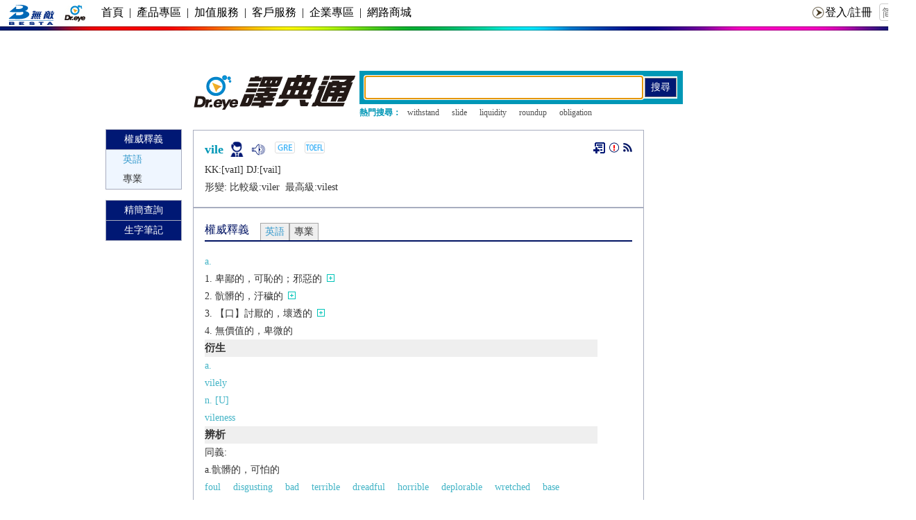

--- FILE ---
content_type: text/html; charset=utf-8
request_url: https://www.google.com/recaptcha/api2/aframe
body_size: 265
content:
<!DOCTYPE HTML><html><head><meta http-equiv="content-type" content="text/html; charset=UTF-8"></head><body><script nonce="sf1vlLoAMFEeuNpqC7dwmA">/** Anti-fraud and anti-abuse applications only. See google.com/recaptcha */ try{var clients={'sodar':'https://pagead2.googlesyndication.com/pagead/sodar?'};window.addEventListener("message",function(a){try{if(a.source===window.parent){var b=JSON.parse(a.data);var c=clients[b['id']];if(c){var d=document.createElement('img');d.src=c+b['params']+'&rc='+(localStorage.getItem("rc::a")?sessionStorage.getItem("rc::b"):"");window.document.body.appendChild(d);sessionStorage.setItem("rc::e",parseInt(sessionStorage.getItem("rc::e")||0)+1);localStorage.setItem("rc::h",'1768913581526');}}}catch(b){}});window.parent.postMessage("_grecaptcha_ready", "*");}catch(b){}</script></body></html>